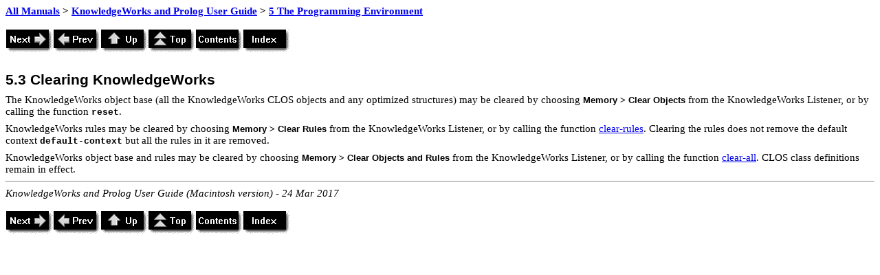

--- FILE ---
content_type: text/html
request_url: https://www.lispworks.com/documentation/lw71/KW-M/html/kwprolog-m-27.htm
body_size: 3618
content:
<!DOCTYPE HTML PUBLIC "-//W3C//DTD HTML 4.0//EN"><HTML>
<HEAD>
<META HTTP-EQUIV="Content-Type" CONTENT="text/html; charset=ISO-8859-1">
<META HTTP-EQUIV="Content-Style-Type" CONTENT="text/css">
<META NAME="GENERATOR" CONTENT="Adobe FrameMaker 6.0/HTML Export Filter">
<LINK REL="STYLESHEET" HREF="kwprolog-m.css" CHARSET="ISO-8859-1" TYPE="text/css">
<TITLE>
 5.3  Clearing KnowledgeWorks
</TITLE>

<LINK REL="next" HREF="kwprolog-m-28.htm" TYPE="text/html">
<LINK REL="prev" HREF="kwprolog-m-26.htm" TYPE="text/html">
<LINK REL="up" HREF="kwprolog-m-24.htm" TYPE="text/html">
<LINK REL="top" HREF="kwprolog-m.htm" TYPE="text/html">
<LINK REL="contents" HREF="kwprolog-m-2.htm#pgfId-556328" TYPE="text/html">
<LINK REL="index" HREF="kwprolog-m-168.htm" TYPE="text/html">
</HEAD>
<BODY BGCOLOR="#ffffff">
<DIV CLASS="HTMLBreadCrumbs"><A HREF="../../intro.htm">All Manuals</A> &gt; <A HREF="kwprolog-m.htm">KnowledgeWorks and Prolog User Guide</A> &gt; <A HREF="kwprolog-m-24.htm">5 The Programming Environment</A><BR><BR>
</DIV><A HREF="kwprolog-m-28.htm"><IMG ALIGN=BOTTOM SRC=next.gif ALT=Next BORDER=0></A><A HREF="kwprolog-m-26.htm"><IMG ALIGN=BOTTOM SRC=prev.gif ALT=Prev BORDER=0></A><A HREF="kwprolog-m-24.htm"><IMG ALIGN=BOTTOM SRC=up.gif ALT=Up BORDER=0></A><A HREF="kwprolog-m.htm"><IMG ALIGN=BOTTOM SRC=top.gif ALT=Top BORDER=0></A><A HREF="kwprolog-m-2.htm#pgfId-556328"><IMG ALIGN=BOTTOM SRC=contents.gif ALT=Contents BORDER=0></A><A HREF="kwprolog-m-168.htm"><IMG ALIGN=BOTTOM SRC=index.gif ALT=Index BORDER=0></A>
<H3 CLASS="FM1Heading">
<A NAME="pgfId-891665"></A>5.3  <A NAME="41866"></A><A NAME="marker-891664"></A>Clearing KnowledgeWorks</H3>
<P CLASS="Body">
<A NAME="pgfId-891667"></A>The KnowledgeWorks object base (all the KnowledgeWorks <A NAME="marker-891666"></A>CLOS objects and any optimized structures)<A NAME="marker-891668"></A> may be cleared by choosing <A NAME="marker-891669"></A><B CLASS="Button">
Memory &gt; Clear Objects</B>
 from the KnowledgeWorks Listener, or by calling the function <CODE CLASS="Code">reset</CODE><A NAME="marker-891670"></A>.</P>
<P CLASS="Body">
<A NAME="pgfId-891671"></A>KnowledgeWorks rules may be cleared by choosing <B CLASS="Button">
Memory &gt; Clear Rules </B>
from the KnowledgeWorks Listener, or by calling the function <CODE CLASS="Code"></CODE><A NAME="marker-891672"></A><A HREF="kwprolog-m-45.htm#37662" CLASS="XRef">clear-rules</A>. Clearing the rules does not remove the default context <A NAME="marker-891673"></A><CODE CLASS="Code">default-context</CODE> but all the rules in it are removed.</P>
<P CLASS="Body">
<A NAME="pgfId-891674"></A>KnowledgeWorks object base and rules may be cleared by choosing <B CLASS="Button">
Memory &gt; Clear Objects and Rules</B>
 from the KnowledgeWorks Listener, or by calling the function <CODE CLASS="Code"></CODE><A NAME="marker-891675"></A><A HREF="kwprolog-m-44.htm#29613" CLASS="XRef">clear-all</A>. CLOS class definitions remain in effect.</P>
<HR>
<P CLASS="Copyrighttext-small"><I CLASS="Italic">KnowledgeWorks and Prolog User Guide (Macintosh version) - 24 Mar 2017</I></P>
<P><A HREF="kwprolog-m-28.htm"><IMG ALIGN=BOTTOM SRC=next.gif ALT=Next BORDER=0></A><A HREF="kwprolog-m-26.htm"><IMG ALIGN=BOTTOM SRC=prev.gif ALT=Prev BORDER=0></A><A HREF="kwprolog-m-24.htm"><IMG ALIGN=BOTTOM SRC=up.gif ALT=Up BORDER=0></A><A HREF="kwprolog-m.htm"><IMG ALIGN=BOTTOM SRC=top.gif ALT=Top BORDER=0></A><A HREF="kwprolog-m-2.htm#pgfId-556328"><IMG ALIGN=BOTTOM SRC=contents.gif ALT=Contents BORDER=0></A><A HREF="kwprolog-m-168.htm"><IMG ALIGN=BOTTOM SRC=index.gif ALT=Index BORDER=0></A>
</BODY>
</HTML>
